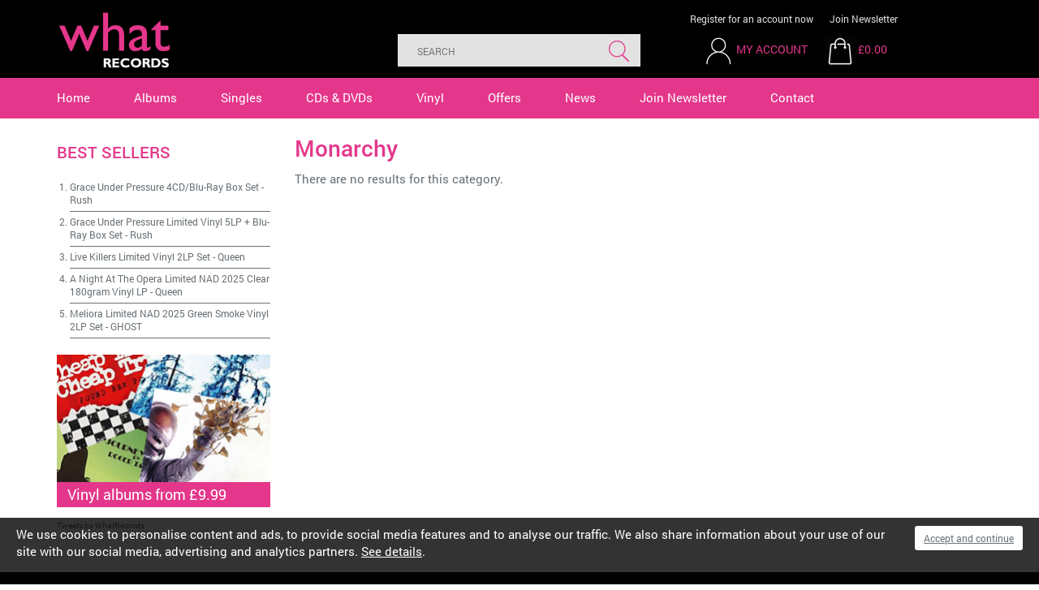

--- FILE ---
content_type: text/plain
request_url: https://www.google-analytics.com/j/collect?v=1&_v=j102&a=2087081304&t=pageview&_s=1&dl=https%3A%2F%2Fwww.whatrecords.co.uk%2Fartists%2Fmonarchy%2F4889.htm&ul=en-us%40posix&dt=Monarchy%20%7C%20What%20Records&sr=1280x720&vp=1280x720&_u=IEBAAEABAAAAACAAI~&jid=19776647&gjid=493510592&cid=1861012467.1769601117&tid=UA-35109719-1&_gid=1040638044.1769601117&_r=1&_slc=1&z=1501232619
body_size: -451
content:
2,cG-8KQ4H7GGYY